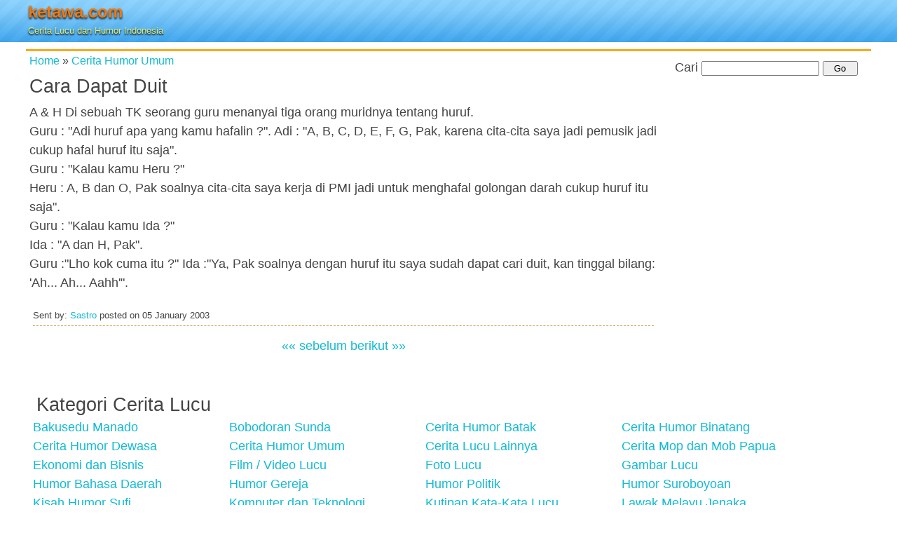

--- FILE ---
content_type: text/html;charset=utf-8
request_url: https://www.ketawa.com/2003/01/671-cara-dapat-duit.html
body_size: 5880
content:
<!DOCTYPE html><html lang="id"><head><title>Cara Dapat Duit | Cerita Humor Umum</title><meta http-equiv="Content-Type" content="text/html; charset=utf-8" /><meta name="viewport" content="width=device-width, initial-scale=1.0"/><style media="all">html,body,div,span,applet,object,iframe,h1,h2,h3,h4,h5,h6,p,blockquote,pre,a,abbr,acronym,address,big,cite,code,del,dfn,em,img,ins,kbd,q,s,samp,small,strike,strong,sub,sup,tt,var,b,u,i,center,dl,dt,dd,ol,ul,li,fieldset,form,label,legend,table,caption,tbody,tfoot,thead,tr,th,td,article,aside,canvas,details,embed,figure,figcaption,footer,header,hgroup,menu,nav,output,ruby,section,summary,time,mark,audio,video{margin:0;padding:0;border:0;font-size:100%;font:inherit;vertical-align:baseline}article,aside,details,figcaption,figure,footer,header,hgroup,menu,nav,section{display:block}body{background:#fff;color:#444;font-family:Verdana,Geneva,sans-serif;line-height:1.5em}p{clear:left}h1{font-size:3em}h2,.post h2.title{font-size:1.5em;clear:left;margin:0;padding:5px}h3{font-size:1.5em}h4{font-size:1.25em}h5,h6{font-size:1em}a,a:link,a:visited{color:#11bad3;text-decoration:none}a:hover,a:active{color:red;text-decoration:none}#header{background:url(https://cdn.ketawa.com/images/bg09.png) repeat-x;height:60px}#headerlogo{width:300px;float:left;margin:0;padding:3px}#headerlogo h1{font-size:24px;font-weight:700;text-shadow:0 2px 3px #000}#headerlogo h1 a{color:#f3780b;text-decoration:none}#headerlogo h2{font-size:13px;font-weight:400;color:#e2e86f;text-shadow:0 2px 2px #000;margin:0;padding:0}.clip{position:absolute;top:0;left:0}.hlogo{clip:rect(76px,48px,124px,0);top:-76px}#headerlogoright{width:240px}.borderatas{border-top:3px #fba91c solid}.categories{font-size:.9em;margin:0 0 5px 5px;padding:0}.categunder ul{float:left;list-style:none;margin:0 0 10px;padding:5px}.categunder ul li{float:left;width:18em;font-weight:700;margin:0;padding:0}.post .entry{padding:5px}.post .meta{font-size:.7em;border-bottom:1px dashed #c39c4e;padding:5px 5px 0 0;margin:10px 10px 5px}.post ul,.post ol{margin:2em}.post ul li,.post ol li{padding-left:1em;margin-bottom:.5em}#data-notes{font-size:.5em;border:1px dashed #c39c4e;background:#f2e4c3;margin:10px 5px 5px;padding:5px}#prevnext{text-align:center;padding:5px}.articleads{width:320px;margin:auto;padding:5px 0 0 0}#rightads,.kananclear{width:300px;margin:auto;padding:5px 0 0 0}.adkananbwh{width:140px;float:left;padding:5px}.adkananbwh img,#rightads img{border:0}#search-box{text-align:center;margin:0 0 5px;padding:5px;clear:both}#search-box .inputtext{width:160px}#search-box .inputbutton{width:50px}.menu{padding:20px 0 10px 10px}.menu ul{list-style:none;margin:0;padding:0}.menu li{padding:0;float:left;width:280px}.menu li a{text-decoration:none;margin:0;padding:0}.menu li a:hover,.menu ul li:hover a{text-decoration:none}.footer{clear:both;padding-top:10px;text-align:center}.smallf{font-size:.8em;font-weight:700}.smalln{font-size:.7em;font-weight:500}.listdata li{list-style:none;margin:2px;padding:0}.listdata li a{display:block;padding:2px}.listdata li a:hover{color:#FFF;background-color:#79b7e4}.lista a{background-color:#e5ecf9}.smallred{font:normal 10px Arial,Verdana,sans-serif;color:red}#formmilis{border:1px solid #ccc;text-align:center;background-color:#fba91c;padding:3px}.entry img{max-width:100%;height:auto}.fb-comments,.fb-comments span,.fb-comments iframe{width:100% !important}.grid{width:966px;margin:auto}.row{clear:left}.kecil,.besar{display:inline;float:left}.kecil{width:302px}.besar{width:664px}.banner-wrap{clear:both;width:728px;padding:5px 0 5px 0;margin:auto}@media screen and (max-width:719px){.banner-wrap{clear:both;width:320px;padding:5px 0 5px 0;margin:auto}.grid{width:100%;margin:auto}.row{clear:left}.kecil,.besar{display:inline;float:left}.kecil{width:100%}.besar{width:100%}.banner-wrap{clear:both;width:320px;padding:5px 0 5px 0;margin:auto}}@media screen and (min-width:720px){body{font-size:.875em;padding:0}.grid{margin:0 auto;padding:0 10px;width:700px}.row{clear:left}.besar{display:inline;float:left;margin-left:20px}.kecil{min-width:300px}.besar{min-width:380px}.kecil,.besar{margin-left:0 !important}.row:after{visibility:hidden;display:block;font-size:0;content:" ";clear:both;height:0}}@media screen and (min-width:986px){body{font-size:100%}.grid{width:966px}.kecil,.besar{display:inline;float:left;margin-left:30px}.kecil{width:302px}.besar{width:664px}.banner-wrap{clear:both;width:728px;padding:5px 0 5px 0;margin:auto}}@media screen and (min-width:1236px){body{font-size:1.125em}.grid{width:1206px}.kecil{width:300px}.besar{width:906px}}</style><!--[if lt IE 9 ]><link rel="stylesheet" href="https://www.ketawa.com/css/bie.css" type="text/css" media="all"><script type="text/javascript" src="https://www.ketawa.com/css/css3-mediaqueries.min.js"></script><![endif]--><link rel="shortcut icon" href="https://www.ketawa.com/favicon.ico" /><link rel="apple-touch-icon" href="https://www.ketawa.com/apple-touch-icon.png" /><link rel="apple-touch-icon" sizes="57x57" href="https://www.ketawa.com/apple-touch-icon-57x57.png" /><link rel="apple-touch-icon" sizes="72x72" href="https://www.ketawa.com/apple-touch-icon-72x72.png" /><link rel="apple-touch-icon" sizes="114x114" href="https://www.ketawa.com/apple-touch-icon-114x114.png" /><link rel="apple-touch-icon" sizes="144x144" href="https://www.ketawa.com/apple-touch-icon-144x144.png" /><link rel="alternate" type="application/rss+xml" title="RSS" href="https://www.ketawa.com/rss/" /><link rel="alternate" type="application/atom+xml" title="Atom" href="https://www.ketawa.com/atom/" /><link rel="canonical" href="https://www.ketawa.com/2003/01/671-cara-dapat-duit.html" /><!-- start opengraph --><meta property="og:app_id" content="120002585843" /><meta property="og:title" content="Cara Dapat Duit | Cerita Humor Umum"/><meta property="og:type" content="article"/><meta property="og:url" content="https://www.ketawa.com/2003/01/671-cara-dapat-duit.html" /><meta property="og:image" content="https://cdn.ketawa.com/images/ketawa-og.jpg"/><meta property="og:site_name" content="KETAWA.COM"/><meta property="og:description" content="Cerita humor kategori Cerita Humor Umum tentang Cara Dapat Duit"/><meta property="fb:admins" content="763439731" /><meta property="fb:app_id" content="120002585843" /><!-- end opengraph --><meta name="robots" content="all" /><meta name="description" content="Cerita humor kategori Cerita Humor Umum tentang Cara Dapat Duit" /><script>
(function(i,s,o,g,r,a,m){i['GoogleAnalyticsObject']=r;i[r]=i[r]||function(){
(i[r].q=i[r].q||[]).push(arguments)},i[r].l=1*new Date();a=s.createElement(o),
m=s.getElementsByTagName(o)[0];a.async=1;a.src=g;m.parentNode.insertBefore(a,m)
})(window,document,'script','//www.google-analytics.com/analytics.js','ga');
ga('create', 'UA-19078762-1', 'ketawa.com');
ga('send', 'pageview');
</script><script>
function addLink() {
var selection = window.getSelection();
var htmlDiv = document.createElement("div");
for (var i = 0; i < selection.rangeCount; ++i) {
htmlDiv.appendChild(selection.getRangeAt(i).cloneContents());
}
var selectionHTML = htmlDiv.innerHTML;
var pagelink = '<br /><br />Source: '+document.location.href;
var copytext = selectionHTML + pagelink;
var newdiv = document.createElement('div');
newdiv.style.position = 'absolute';
newdiv.style.left = '-99999px';
document.body.appendChild(newdiv);
newdiv.innerHTML = copytext;
selection.selectAllChildren(newdiv);
window.setTimeout(function () { document.body.removeChild(newdiv); }, 0);
}
document.addEventListener('copy', addLink);
</script><script async src="https://securepubads.g.doubleclick.net/tag/js/gpt.js"></script><script>
window.googletag = window.googletag || {cmd: []};
googletag.cmd.push(function() {
googletag.defineSlot('/49061217/ads-ketawa-top', [728, 90], 'div-gpt-ad-1588673944483-0').addService(googletag.pubads());
googletag.defineSlot('/49061217/ads-ketawa-top/Ads-Ketawa-Top-Mobile', [[320, 50], [320, 100]], 'div-gpt-ad-1588673835986-0').addService(googletag.pubads());
googletag.defineSlot('/49061217/Ads-Ketawa-Middle', [[320, 50], [320, 100]], 'div-gpt-ad-1588670422132-0').addService(googletag.pubads());
googletag.defineSlot('/49061217/Ads-Ketawa-Bottom', [300, 250], 'div-gpt-ad-1588670313578-0').addService(googletag.pubads());
googletag.pubads().enableSingleRequest();
googletag.pubads().collapseEmptyDivs();
googletag.enableServices();
});
</script></head><body><div id="fb-root"></div><script>(function(d, s, id) {
var js, fjs = d.getElementsByTagName(s)[0];
if (d.getElementById(id)) return;
js = d.createElement(s); js.id = id;
js.async=true;
js.src = "//connect.facebook.net/jv_ID/all.js#xfbml=1&appId=120002585843";
fjs.parentNode.insertBefore(js, fjs);
}(document, 'script', 'facebook-jssdk'));</script><div id="header"><div class="grid"><div id="headerlogo"><h1><a href="https://www.ketawa.com/" title="Cerita Lucu dan Humor Indonesia">ketawa.com</a></h1><h2>Cerita Lucu dan Humor Indonesia</h2></div></div></div><div class="grid"><div class="banner-wrap" id="bannergrid"><script>
var adWidth = document.getElementById("bannergrid").offsetWidth;
if ( adWidth >= 728 ) {
document.write("<div id='div-gpt-ad-1588673944483-0'><script>googletag.cmd.push(function() { googletag.display('div-gpt-ad-1588673944483-0'); });<\/script><\/div>");
} else {
document.write("<div id='div-gpt-ad-1588673835986-0'><script>googletag.cmd.push(function() { googletag.display('div-gpt-ad-1588673835986-0'); });<\/script><\/div>");
}
</script></div><div class="row borderatas"><div class="besar" id="contentkiri"><div class="post"><div class="categories" xmlns:v="http://rdf.data-vocabulary.org/#"><span typeof="v:Breadcrumb"><a href="https://www.ketawa.com/" title="Cerita Lucu" rel="v:url" property="v:title">Home</a></span> &#187; <span typeof="v:Breadcrumb"><a href="https://www.ketawa.com/humor-lucu-cat-2-cerita-humor-umum.html" title="Cerita Humor Umum" rel="v:url" property="v:title">Cerita Humor Umum</a></span></div><h2 class="title">Cara Dapat Duit</h2><div class="entry">A &amp; H Di sebuah TK seorang guru menanyai tiga orang muridnya tentang huruf.<br />Guru : &quot;Adi huruf apa yang kamu hafalin ?&quot;. Adi : &quot;A, B, C, D, E, F, G, Pak, karena cita-cita saya jadi pemusik jadi cukup hafal huruf itu saja&quot;. <br />Guru : &quot;Kalau kamu Heru ?&quot;<br />Heru : A, B dan O, Pak soalnya cita-cita saya kerja di PMI jadi untuk menghafal golongan darah cukup huruf itu saja&quot;.<br />Guru : &quot;Kalau kamu Ida ?&quot;<br />Ida : &quot;A dan H, Pak&quot;.<br />Guru :&quot;Lho kok cuma itu ?&quot; Ida :&quot;Ya, Pak soalnya dengan huruf itu saya sudah dapat cari duit, kan tinggal bilang: 'Ah... Ah... Aahh'&quot;.</div><p class="meta">Sent by: <span class="author"><a href="mailto:ANTISPAM--">Sastro</a></span> posted on <span class="date">05 January 2003</span></p><!-- AddThis Button BEGIN --><div class="addthis_toolbox addthis_default_style "><a class="addthis_button_facebook_like" fb:like:layout="button_count"></a><a class="addthis_button_tweet"></a><a class="addthis_button_google_plusone" g:plusone:size="medium"></a><a class="addthis_counter addthis_pill_style"></a></div><script type="text/javascript" src="https://s7.addthis.com/js/250/addthis_widget.js#pubid=ketawa"></script><!-- AddThis Button END --></div><div class="articleads"><!-- /49061217/Ads-Ketawa-Middle --><div id='div-gpt-ad-1588670422132-0'><script>
googletag.cmd.push(function() { googletag.display('div-gpt-ad-1588670422132-0'); });
</script></div></div><div id="prevnext"><a href="https://www.ketawa.com/2003/01/672-kalau-makan-jangan-bicara.html" title="Kalau Makan Jangan Bicara"><strong>&laquo;&laquo; sebelum</strong></a>&nbsp;<a href="https://www.ketawa.com/2003/01/670-pelacur.html" title="Pelacur"><strong>berikut &raquo;&raquo;</strong></a></div><div class="fb-comments" data-href="https://www.ketawa.com/2003/01/671-cara-dapat-duit.html" data-width="100%" data-num-posts="3"></div></div><div class="kecil"><div id="rightads"><!-- /49061217/Ads-Ketawa-Bottom --><div id='div-gpt-ad-1588670313578-0' style='width: 300px; height: 250px;'><script>
googletag.cmd.push(function() { googletag.display('div-gpt-ad-1588670313578-0'); });
</script></div></div><div id="search-box"><script>
function ktSearch()
{
var str = document.getElementById("qSearch").value;
var uri = str.toLowerCase();
var redir = encodeURI(uri);
window.location.href="https://www.ketawa.com/search-tag/1/"+redir;
}
</script><form name="search_data" onsubmit="ktSearch();return false;"><p>Cari <input type="text" size="15" name="q" id="qSearch" class="inputtext" value="" />&nbsp;<input type="submit" value="Go" class="inputbutton" /></p></form></div><div class="kananclear"><!-- banner 120 x 60 --><!-- end banner 120 x 60 --></div> <!-- /.kananclear --></div> <!-- /.kecil --></div><!-- /.row --><div class="row menu"><h2>Kategori Cerita Lucu</h2><ul><li><a href="https://www.ketawa.com/humor-lucu-cat-14-bakusedu-manado.html" title="Bakusedu Manado">Bakusedu Manado</a></li><li><a href="https://www.ketawa.com/humor-lucu-cat-13-bobodoran-sunda.html" title="Bobodoran Sunda">Bobodoran Sunda</a></li><li><a href="https://www.ketawa.com/humor-lucu-cat-21-cerita-humor-batak.html" title="Cerita Humor Batak">Cerita Humor Batak</a></li><li><a href="https://www.ketawa.com/humor-lucu-cat-25-cerita-humor-binatang.html" title="Cerita Humor Binatang">Cerita Humor Binatang</a></li><li><a href="https://www.ketawa.com/humor-lucu-cat-7-cerita-humor-dewasa.html" title="Cerita Humor Dewasa">Cerita Humor Dewasa</a></li><li><a href="https://www.ketawa.com/humor-lucu-cat-2-cerita-humor-umum.html" title="Cerita Humor Umum">Cerita Humor Umum</a></li><li><a href="https://www.ketawa.com/humor-lucu-cat-8-cerita-lucu-lainnya.html" title="Cerita Lucu Lainnya">Cerita Lucu Lainnya</a></li><li><a href="https://www.ketawa.com/humor-lucu-cat-17-cerita-mop-dan-mob-papua.html" title="Cerita Mop dan Mob Papua">Cerita Mop dan Mob Papua</a></li><li><a href="https://www.ketawa.com/humor-lucu-cat-26-ekonomi-dan-bisnis.html" title="Ekonomi dan Bisnis">Ekonomi dan Bisnis</a></li><li><a href="https://www.ketawa.com/humor-lucu-cat-27-film-video-lucu.html" title="Film / Video Lucu">Film / Video Lucu</a></li><li><a href="https://www.ketawa.com/humor-lucu-cat-12-foto-lucu.html" title="Foto Lucu">Foto Lucu</a></li><li><a href="https://www.ketawa.com/humor-lucu-cat-1-gambar-lucu.html" title="Gambar Lucu">Gambar Lucu</a></li><li><a href="https://www.ketawa.com/humor-lucu-cat-45-humor-bahasa-daerah.html" title="Humor Bahasa Daerah">Humor Bahasa Daerah</a></li><li><a href="https://www.ketawa.com/humor-lucu-cat-15-humor-gereja.html" title="Humor Gereja">Humor Gereja</a></li><li><a href="https://www.ketawa.com/humor-lucu-cat-5-humor-politik.html" title="Humor Politik">Humor Politik</a></li><li><a href="https://www.ketawa.com/humor-lucu-cat-6-humor-suroboyoan.html" title="Humor Suroboyoan">Humor Suroboyoan</a></li><li><a href="https://www.ketawa.com/humor-lucu-cat-16-kisah-humor-sufi.html" title="Kisah Humor Sufi">Kisah Humor Sufi</a></li><li><a href="https://www.ketawa.com/humor-lucu-cat-11-komputer-dan-teknologi.html" title="Komputer dan Teknologi">Komputer dan Teknologi</a></li><li><a href="https://www.ketawa.com/humor-lucu-cat-28-kutipan-kata-kata-lucu.html" title="Kutipan Kata-Kata Lucu">Kutipan Kata-Kata Lucu</a></li><li><a href="https://www.ketawa.com/humor-lucu-cat-10-lawak-melayu-jenaka.html" title="Lawak Melayu Jenaka">Lawak Melayu Jenaka</a></li><li><a href="https://www.ketawa.com/humor-lucu-cat-24-pantun-jenaka.html" title="Pantun Jenaka">Pantun Jenaka</a></li><li><a href="https://www.ketawa.com/humor-lucu-cat-9-pengalaman-lucu.html" title="Pengalaman Lucu">Pengalaman Lucu</a></li><li><a href="https://www.ketawa.com/humor-lucu-cat-3-sms-lucu.html" title="SMS Lucu">SMS Lucu</a></li><li><a href="https://www.ketawa.com/humor-lucu-cat-4-teka-teki-tebakan-lucu.html" title="Teka-Teki / Tebakan Lucu">Teka-Teki / Tebakan Lucu</a></li></ul></div><!-- /.row --><div class="footer borderatas"><div class="fb-like" data-href="https://www.facebook.com/ketawadotcom" data-send="false" data-layout="button_count" data-show-faces="false"></div>&nbsp;<a href="https://twitter.com/eKetawa" class="twitter-follow-button" data-show-count="true" data-lang="id">Ikuti @eKetawa</a><script>!function(d,s,id){var js,fjs=d.getElementsByTagName(s)[0],p=/^http:/.test(d.location)?'http':'https';if(!d.getElementById(id)){js=d.createElement(s);js.id=id;js.async=true;js.src=p+'://platform.twitter.com/widgets.js';fjs.parentNode.insertBefore(js,fjs);}}(document, 'script', 'twitter-wjs');</script><p class="smallf"><a href="https://www.ketawa.com/humor-lucu-cont-kirim-index.html">Kirim Humor</a> &middot; 
<a href="https://www.ketawa.com/humor-lucu-cont-milis-index.html">Milis</a> &middot; 
<a href="https://www.ketawa.com/humor-lucu-cont-privacy-index.html">Tatib</a> &middot; 
<a href="https://www.ketawa.com/humor-lucu-cont-kontak-index.html">Kontak</a></p><p>&copy; 2002 - 2026 <strong>KETAWA.COM</strong></p><p class="smalln">Network: <a href="https://www.ceritalawak.com/" title="Cerita Lawak" rel="nofollow">Cerita Lawak</a> &middot; <a href="http://www.ceritalucu.net/" title="Cerita Lucu" rel="nofollow">Cerita Lucu</a> &middot; <a href="https://www.jokelabs.com/" title="Joke Labs" rel="nofollow">Joke Labs</a></p></div></div><!-- / .grid --></body></html>

--- FILE ---
content_type: text/html; charset=utf-8
request_url: https://www.google.com/recaptcha/api2/aframe
body_size: 267
content:
<!DOCTYPE HTML><html><head><meta http-equiv="content-type" content="text/html; charset=UTF-8"></head><body><script nonce="o8PhRI3PT5sTOoyENKjqkg">/** Anti-fraud and anti-abuse applications only. See google.com/recaptcha */ try{var clients={'sodar':'https://pagead2.googlesyndication.com/pagead/sodar?'};window.addEventListener("message",function(a){try{if(a.source===window.parent){var b=JSON.parse(a.data);var c=clients[b['id']];if(c){var d=document.createElement('img');d.src=c+b['params']+'&rc='+(localStorage.getItem("rc::a")?sessionStorage.getItem("rc::b"):"");window.document.body.appendChild(d);sessionStorage.setItem("rc::e",parseInt(sessionStorage.getItem("rc::e")||0)+1);localStorage.setItem("rc::h",'1768646689071');}}}catch(b){}});window.parent.postMessage("_grecaptcha_ready", "*");}catch(b){}</script></body></html>